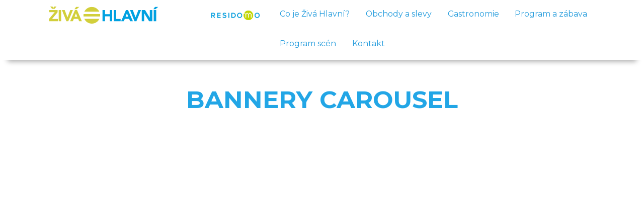

--- FILE ---
content_type: text/css
request_url: https://www.zivahlavni.cz/wp-content/themes/ziva-hlavni/style.css
body_size: 3757
content:
/*
Theme Name: Živá Hlavní
Author: MamiArt
Author URI: http://www.mamiart.cz/
Description: <strong>Grafická šablona pro web ziva-hlavni.cz</strong>. vyrobil MamiArt s.r.o. 
Version: 0.0.1
License: GNU General Public License
License URI: https://www.gnu.org/licenses/gpl.html
Tags: responsive, boostrap4
Text Domain: ---
*/

html,body,div,span,applet,object,iframe,h1,h2,h3,h4,h5,h6,p,blockquote,pre,a,abbr,acronym,address,big,cite,code,
del,dfn,em,img,ins,kbd,q,s,samp,small,strike,strong,sub,sup,tt,var,b,u,i,center,dl,dt,dd,ol,ul,li,fieldset,form,
label,legend,table,caption,tbody,tfoot,thead,tr,th,td,article,aside,canvas,details,embed,figure,figcaption,footer,
header,hgroup,menu,nav,output,ruby,section,summary,time,mark,audio,video {font-size: 100%; font: inherit; padding: 0; border: 0; margin: 0; vertical-align: baseline;}
ol, ul {list-style: none} blockquote, q {quotes: none} blockquote:before, blockquote:after, q:before, q:after {content: ''; content: none}
table {border-collapse: collapse; border-spacing: 0} article,aside,details,figcaption,figure,footer,header,hgroup,menu,nav,section {display: block}
.clear {clear: both} .sticky {} .bypostauthor {} .wp-caption {} .wp-caption-text {} .gallery-caption {} .alignright {} .alignleft {} .aligncenter {} .screen-reader-text {clip: rect(1px, 1px, 1px, 1px); position: absolute !important}


/* css */
html,
body {
	font-size: 1em;
	line-height: 1.45em;
	font-family: 'Montserrat', sans-serif;
}


#wrapper {
	max-width: 1920px !important;
	margin: auto;
	position: relative;
}
.container {
/*	max-width: 1920px;*/
}

#menuContainer {
	box-shadow: 0px 18px 10px -15px rgba(0,0,0,0.35);
	font-size: 1.1em;
	z-index: 1000;
}
@media (max-width: 1050px) {
	#menuContainer {
		font-size: 1.0em;
	}
}

.navbar {
}
@media (max-width: 920px) {
	.navbar {
		align-items: flex-start !important;
		align-items: center !important;
	}	
	
}
.navbar .menu-item a {
	align-self: flex-end;
	border-bottom: 5px solid transparent;
	color: #209adc !important;
	display: flex;
	font-weight: 400;
	padding: 1.0em 1.5em 1.0em 1.5em;
	margin-left: 0.5em;
	margin-right: 0.5em;
}
@media (max-width: 1420px) {
	.navbar .menu-item a {
		font-size: 0.9em;
/*		padding: 0.25em 0.5em 0.25em 0.5em;*/
	}	
	
}

.navbar .menu-item a.active {
/*	border-bottom: 5px solid #c2d32d;*/
	color: #c2d32d !important;
	font-weight: 800;
}
.navbar .menu-item a:hover {
/*	border-bottom: 5px solid #d8d8d8;*/
	color: #c2d32d !important;
}

.navbar-toggler {
	margin-bottom: 1em;
}

/*
.dropdown-toggle::after {
	vertical-align: 0em;

	content: "" !important;
	padding: 0;
	vertical-align: middle;
	border-top: .5em solid;
	border-right: .3em solid transparent;
	border-bottom: 0;
	border-left: .3em solid transparent;
}
.dropdown-menu a::after {
	display: none;
}
.dropdown-item.active {
	background-color: rgba(209,176,127,1);
}
.dropdown-item:focus {
	background-color: rgba(209,176,127,1);
}
.after-drop a::before {
	content: '|';
	color: #000;
	margin-right: 12px;
}
@media (max-width: 768px) {
	.after-drop a::before {
		display: none;
	}	
}
*/


.navbar-brand {
	margin-bottom: 0.0em;
}
.navbar-brand > img {
	height: 60px;
	width: 100%;
}
.brand-small > img {
	height: 40px;
	width: auto;
}
@media (max-width: 1420px) {
	.navbar-brand > img {
		height: 50px;
		width: 100%;
	}	
	.brand-small > img {
		height: 35px;
		width: auto;
	}
}


/* carousel item */
#carousel-header .carousel-item {
	background-size: cover;
	background-position: center center;
	background-repeat: no-repeat;
	color: #fff;
	font-size: 2.0em;
	height: 740px;
	max-height: 70vh;
}
@media (max-width: 1100px) {
	#carousel-header .carousel-item {
		font-size: 1.4em;
	}	
}
#carousel-header .carousel-item span {
	display: block;
	margin: 1em 0;
}
#carousel-header .carousel__item__text {
	font-size: 1.25em;
	font-weight: 200;
	line-height: 1.25em;
	text-shadow: 4px 4px 4px #000;
	text-transform: uppercase;
}
#carousel-header .carousel__item__text a {
	color: #fff;
}
#carousel-header .carousel__item__text a:hover {
	text-decoration: none;
}
#carousel-header .carousel__item__text strong {
	font-size: 1.4em;
	font-weight: 800;
	line-height: 1.5em;
}
@media (max-width: 768px) {
	#carousel-header .carousel__item__text {
		font-size: 1.5em;
		padding-left: 0.75em;
		padding-right: 0.75em;
	}
	#carousel-header .carousel__item__text strong {
		font-size: 1.4em;
		font-weight: 800;
		line-height: 1.35em;
		display: block;
		margin-top: 0.5em;
	}
	#carousel-header .carousel-control-next, .carousel-control-prev {
		top: -50%;
		bottom: 0;
	}
}


/* homepage - filter */
.grid-image {
	display: block;
	max-width: 100%;
	height: auto;
}
.grid-text {
	position: absolute;
	bottom: 5%;
	left: 0;
	padding: 15px;
	color: #fff;
}
.grid-loc {
	position: absolute;
	right: 10%;
	top: 5%;
}
.grid-loc__item {
	background-color: #ff0000;
	border-radius: 100%;
	color: #fff;
	display: inline-block;
	height: 29px;
	margin-left: 3px;
	padding-top: 2px;
	text-align: center;
	width: 29px;
}




/* generic page header etc. */
.page__generic {
/*	background-size: 100vw;*/
	background-color: #fff;
	background-position: top center;
	background-repeat: no-repeat;
}
.page__generic__container {
	background: -moz-linear-gradient(top, rgba(255,255,255,0.75) 0%, rgba(255,255,255,1) 150px, rgba(255,255,255,1) 100%);
	background: -webkit-linear-gradient(top, rgba(255,255,255,0.75) 0%,rgba(255,255,255,1) 150px, rgba(255,255,255,1) 100%);
	background: linear-gradient(to bottom, rgba(255,255,255,0.75) 0%,rgba(255,255,255,1) 150px,rgba(255,255,255,1) 100%);
	filter: progid:DXImageTransform.Microsoft.gradient( startColorstr='#bfffffff', endColorstr='#ffffff',GradientType=0 );
/
}
@media (max-width: 991px) {
	.page__generic__container {
	}	
}
.page__generic__container strong {
	font-weight: 800;
}
.page__generic__container ul {
	list-style: disc;
	margin-left: 1.0em;
}
.page__generic__container ol {
	list-style: decimal;
	margin-left: 1.0em;
}
.page__generic__container ul li,
.page__generic__container ol li {
	padding-left: 0.5em;
}
.page__generic__container em {
	font-style: italic;
}
.page__generic__container blockquote {
	background-color: #f5f5f5;
	font-style: italic;
	font-size: 1.1em;
	font-weight: 200;
	line-height: 1.5em;
	margin-bottom: 1em;
	padding: 1.5em 1em 0.5em 1em;
}


.page__generic__header {
	color: #22a6e6;

	font-size: 3em;
	font-weight: 800;
	line-height: 1.3em;
		margin-left: auto;
		margin-right: auto;
		max-width: 90%;
	text-transform: uppercase;
}
@media (max-width: 991px) {
	.page__generic__header {
		font-size: 3.0em;
		padding-bottom: 8vh;
		padding-top: 12vh;
	}
}
@media (max-width: 768px) {
	.page__generic__header {
		font-size: 2.0em;
	}
}


/* homepage */
.homepage-benefit__title {
	display: inline-block;
	font-size: 1.05em;
	font-weight: normal !important;
	margin-left: 1px;
}
.homepage-benefit__desc {
	display: inline-block;
	font-size: 0.75em;
	font-weight: normal !important;
	margin-left: 1px;
}



/* shadows */
.shadow-box {
	box-shadow: 0px 0px 18px #999;
}


/* boxes */
.heading-main {
	font-size: 2.5em;
	font-weight: 600;
	line-height: 1.30em;
}
.nav-item .btn-green {
	background-color: #eff0f0;
	border: 1px solid #9a9a9a;
	color: #9a9a9a;
}
.nav-item .active.btn-green {
	background-color: rgba(194,211,45,1);
	border: 1px solid rgba(194,211,45,1);
	color: #fff;
}



/* map block */
.map-list-item {
	font-size: 0.75em;
}
.map-list-link {
	color: #000;
}
.map-list-link:hover {
	color: #000;
	text-decoration: underline;
}




/* single item - detail */
.benefit-heading {
	font-size: 1.3em;
	font-weight: normal;
}
.benefit-heading--kupon {
	font-size: 1.1em;
}
.benefit-heading__small {
	font-size: 1.1em;
	font-weight: normal;
}
.benefit-heading__small--kupon {
	font-size: 1.0em;
}

.detail-iframe iframe {
	height: 300px;
	max-width: 100%;
	width: 100%;
}





/* #footer */
.footer {
	margin: 0em;
	padding: 0;
}
.footer-text {
	
}
.footer-text strong {
	font-size: 1.2em;
	font-weight: 800;
}
.footer-phone,
.footer-email {
	font-weight: 800;
}
.footer-logo__rodina-residomo {
	max-width: 300px;
}
.footer-logo__residomo {
	max-height: 60px;
}
.footer-logo__MKS {
	max-height: 60px;
}

.footer-text {
	font-size: 2em;
	line-height: 1.25em;
}


.icon-facebook {
	height: 32px;
	width: auto;
}




/* forms */
.nf-form-fields-required {
	display: none;
}
.ninja-forms-field {
	border: 0px none;
	border-bottom: 1px solid #22a6e6;
	border-radius: 0px;
	padding: 0.5em 0em;
}
#nf-field-4 {
	background-color: #5a5a5a;
	color: #fff;
	font-size: 1.2em;
	padding: 0.95em 2.3em;
}




/*global css*/
.bgc-white {
	background-color: #fff;
	color: #000;
}
.bgc-black {
	background-color: #000;
	color: #ccc;
}
.bgc-gray {
	background-color: #4f4f4f;
	color: #000;
}
.bgc-medium-gray {
	background-color: #d4d4d4;
	color: #000;
}
.bgc-light-gray {
	background-color: #e7e6e6;
	color: #000;
}

.bgc-gold {
	background-color: #d1b07f;
	color: #fff;
}
.bgc-dark-gold {
	background-color: #c2a472;
	color: #fff;
}

.bgc-green {
	background-color: rgba(195,214,0,1);
}
.bgc-blue {
	background-color: #22a6e6;
}

.bgc-grad-light-gray-bl-tr {
	/* Permalink - use to edit and share this gradient: http://colorzilla.com/gradient-editor/#e7e6e6+1,ffffff+100 */
	background: #e7e6e6; /* Old browsers */
	background: -moz-linear-gradient(45deg, #e7e6e6 1%, #ffffff 100%); /* FF3.6-15 */
	background: -webkit-linear-gradient(45deg, #e7e6e6 1%,#ffffff 100%); /* Chrome10-25,Safari5.1-6 */
	background: linear-gradient(45deg, #e7e6e6 1%,#ffffff 100%); /* W3C, IE10+, FF16+, Chrome26+, Opera12+, Safari7+ */
	filter: progid:DXImageTransform.Microsoft.gradient( startColorstr='#e7e6e6', endColorstr='#ffffff',GradientType=1 ); /* IE6-9 fallback on horizontal gradient */
}



sub,
sup {
	font-size: 70%;
	line-height: 0;
	position: relative;
	vertical-align: baseline;
}
sup {
	top: -0.5em;
}
sub {
	bottom: -0.20em;
}



.entry-content {
/*	font-size: 1.3em;*/
	font-weight: 200; 
	line-height: 1.30em;
}

.heading-top,
.entry-title,
.entry-content h1 {
	color: #c2d32d;
	font-size: 2.5em;

	font-weight: 800;
	padding: 0.0em 0 0.2em 0;
	line-height: 1.2em;
	text-transform: uppercase;
}
.heading-top--kupon {
	font-size: 1.8em;
}
.heading-top-second,
.entry-content h2 {
	font-size: 1.8em;
	font-weight: 800;
	line-height: 1.2em;
	margin: 0.0em 0 1.0em 0;
}
.entry-content h3 {
	font-size: 1.4em;
	font-weight: 600;
	line-height: 1.2em;
	margin: 0.0em 0 1.0em 0;
}
.entry-content h4 {
	color: #209adc;
	font-size: 1.1em;
	font-weight: 600;
	line-height: 1.25em;
}
.entry-content h5 {
	font-size: 1.4em;
	line-height: 1.25em;
	margin: 0.75em 0 1.0em 0;
}

.entry-content p {
	margin-bottom: 1em;
}
.entry-content a {
	color: #209adc;
}
.entry-content strong {
	font-weight: 800;
}

.entry-content img {
    max-width: 100% !important;
    height: auto !important;
}
.entry-content ul {
	list-style: none;
	padding: 0;
    margin-bottom: 1em;
}
.entry-content li {
	font-size: 1.0em;
	padding-left: 0.0em; 
	line-height: 1.6em;
}
.entry-content li em {
	font-size: 1.2em;
	padding-left: 0.0em; 
	line-height: 1.6em;
}
.entry-content li strong {
	color: #000;
}
.entry-content ul li::before {
	content: "•";
	color: #209adc;
	font-size: 5em;
	vertical-align: bottom;
}
.entry-content iframe {
/*	height: 500px;*/
	max-height: 80vh;
	max-width: 100vw;
	width: 100%;
}

.entry-content.detail-text h2:first-of-type {
	color: #22a6e6;
	font-size: 1.5em;
	font-weight: 800;
	line-height: 1.2em;
	margin: 0.0em 0 0.5em 0;
	text-transform: uppercase;
}



.box__heading {
	color: #000;
	font-size: 2.5em;
	font-weight: 800;
	line-height: 1.2em;
	max-width: 95vw;
	margin-left: auto;
	margin-right: auto;
	text-transform: uppercase;
}
.box__heading--green {
	color: #308f40;
}
.box__heading--small {
	font-size: 1.5em !important;
}
.box__heading--lowercase {
	text-transform: none !important;
}
@media (max-width: 768px) {
	.box__heading {
		font-size: 1.5em;
	}
}


/* lines & gradients*/
.hr__generic {
	border: 0px none;
	border-bottom: 1px solid #ccc;
	width: 100%;
}

/* buttons override */
.btn {
	border: 0px none;
	border-radius: 2em;
	font-size: 1.2em;
	line-height: 1.55em;
	font-weight: 200;
	padding: 0.55em 1.5em 0.45em 1.5em;
	transition: color 0.5s, background 0.5s;
	text-decoration: none !important;
	text-transform: uppercase;
}
@media (max-width: 768px) {
	.btn {
		font-size: 1.0em;
	}
}

.btn-black {
	background-color: #000;
	border-color: #000;
	color: #000;
}
.btn-black:hover {
	background-color: rgba(0,0,0,0.25);
	color: #fff;
}

.btn-gray {
	background-color: #ccc;
	color: #fff;
}
.btn-gray:hover {
	background-color: rgba(117,117,117,0.25);
	color: #757575;
}

.btn-green {
	background-color: rgba(194,211,45,1);
	color: #fff;
}
.btn-green:hover {
	background-color: rgba(102,153,0,1);
	color: #fff;
}

.btn-white {
	background-color: #fff;
	color: #308f40;
}
.btn-white:hover {
	background-color: rgba(255,255,255,0.25);
	color: #fff;
}

.no-padding {
	padding-left: 0;
	padding-right: 0;
}


.txt-white {color: #fff !important;}
a.txt-white:hover {color: #fff !important;}
.txt-black {color: #000 !important;}
a.txt-black:hover {color: #000 !important;}
.txt-gray {color: #a0a0a0 !important;}
a.txt-gray:hover {color: #a0a0a0 !important;}
.txt-dark-gray {color: #2a2a2a !important;}
a.txt-dark-gray:hover {color: #2a2a2a !important;}
.txt-light-gray {color: #efeff0 !important;}
a.txt-light-gray:hover {color: #efeff0 !important;}
.txt-blue {color: #22a6e6 !important;}
a.txt-blue:hover {color: #22a6e6 !important;}
.txt-green {color: #c2d32d !important;}
a.txt-green:hover {color: #c2d32d !important;}

.border-light-gray {
	border: 1px solid #ededed;
}

/* svg icons */
#icon_facebook {
	width: 26px;
	height: 26px;
}

.carousel-indicators,
.carousel-control-prev,
.carousel-control-next {
	display: none;
}

--- FILE ---
content_type: image/svg+xml
request_url: https://www.zivahlavni.cz/wp-content/themes/ziva-hlavni/images/svg/logo_ziva-hlavni.svg
body_size: 621
content:
<svg enable-background="new 0 0 480.298 75.21" height="75.21" viewBox="0 0 480.298 75.21" width="480.298" xmlns="http://www.w3.org/2000/svg"><path d="m0 54.487 24.854-29.494h-23.954v-9.555h37.04v9.555l-24.37 29.494h25.201v9.969h-38.771zm14.885-54.487 4.361 5.4 4.293-5.4h9.347l-8.239 9.97h-11.285l-8.031-9.97z" fill="#d2cf3b"/><path d="m42.578 15.438h10.801v49.018h-10.801z" fill="#d2cf3b"/><path d="m56.632 15.438h12.323l12.116 32.125h.138l12.324-32.125h11.562l-20.216 49.018h-8.654z" fill="#d2cf3b"/><path d="m114.234 15.438h8.931l21.324 49.018h-12.185l-4.224-10.385h-19.039l-4.085 10.385h-11.908zm4.639-13.568h14.124l-11.978 9.969h-9.139zm-.485 27.831-5.954 15.231h11.978z" fill="#d2cf3b"/><g fill="#00a1e1"><path d="m235.561 15.439h10.8v18.278h20.979v-18.278h10.801v49.018h-10.801v-21.186h-20.98v21.186h-10.8v-49.018z"/><path d="m284.37 15.439h10.8v39.048h20.009v9.97h-30.809z"/><path d="m338.647 15.439h8.932l21.322 49.018h-12.184l-4.225-10.385h-19.038l-4.085 10.385h-11.908zm4.155 14.263-5.955 15.231h11.979z"/><path d="m356.372 15.439h12.322l12.117 32.125h.139l12.322-32.125h11.562l-20.217 49.018h-8.654z"/><path d="m407.88 15.439h14.678l20.84 34.063h.139v-34.063h10.801v49.018h-14.125l-21.393-34.894h-.139v34.894h-10.801z"/><path d="m466.175 1.87h14.123l-11.977 9.97h-9.139zm-5.469 13.569h10.799v49.018h-10.799z"/></g><path d="m221.538 22.859h-66.295c5.867-12.41 18.508-20.989 33.147-20.989s27.281 8.579 33.148 20.989z" fill="#d2cf3b"/><path d="m225.061 38.54c0 1.775-.125 3.522-.377 5.23h-72.586c-.251-1.708-.376-3.455-.376-5.23s.125-3.513.376-5.221h72.586c.251 1.708.377 3.446.377 5.221z" fill="#d2cf3b"/><path d="m188.391 75.21c-14.639 0-27.281-8.579-33.147-20.988h66.295c-5.868 12.409-18.509 20.988-33.148 20.988z" fill="#d2cf3b"/></svg>